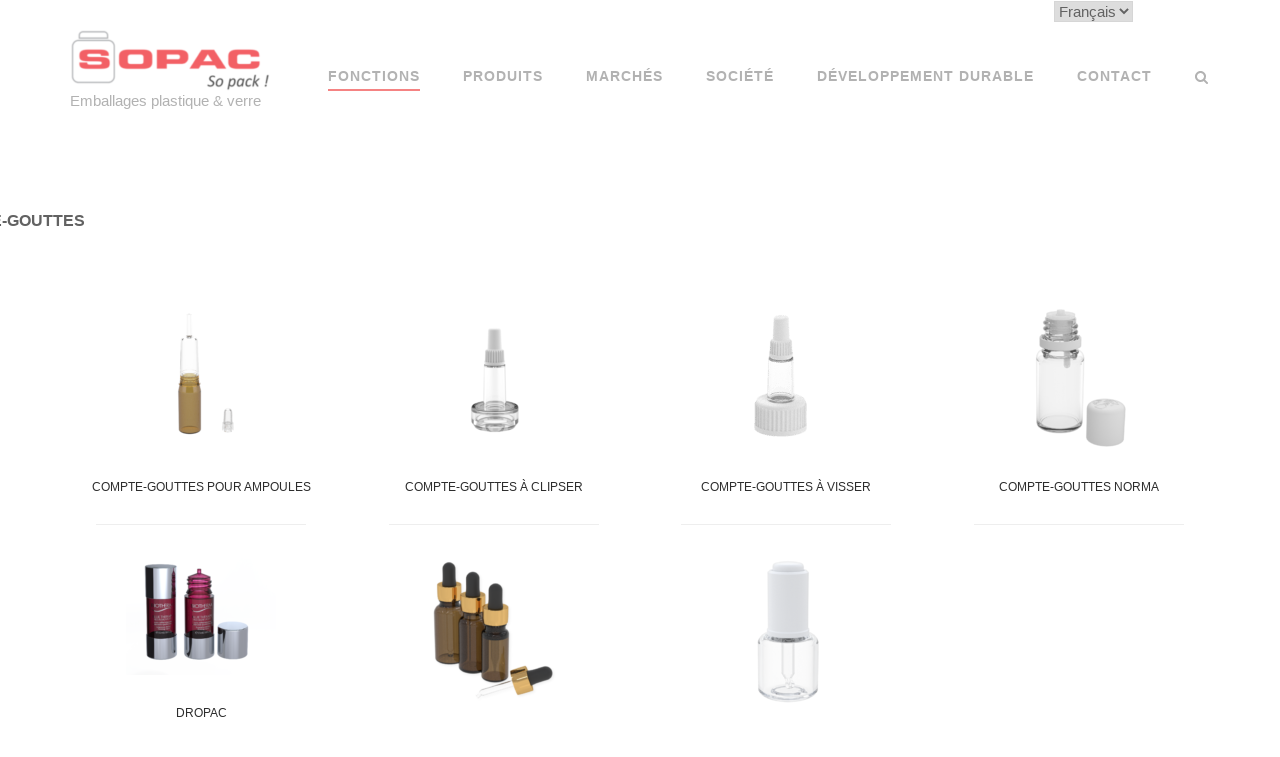

--- FILE ---
content_type: text/html; charset=UTF-8
request_url: https://www.sopac-medical.com/fr/compte-gouttes/
body_size: 13549
content:
<!DOCTYPE html>
<html lang="fr-FR">
<head>
	<meta charset="UTF-8">
	<link rel="profile" href="https://gmpg.org/xfn/11">

	<meta name='robots' content='index, follow, max-image-preview:large, max-snippet:-1, max-video-preview:-1' />
<link rel="alternate" href="https://www.sopac-medical.com/droppers/" hreflang="en" />
<link rel="alternate" href="https://www.sopac-medical.com/fr/compte-gouttes/" hreflang="fr" />
<link rel="alternate" href="https://www.sopac-medical.com/de/tropfer/" hreflang="de" />

            <script data-no-defer="1" data-ezscrex="false" data-cfasync="false" data-pagespeed-no-defer data-cookieconsent="ignore">
                var ctPublicFunctions = {"_ajax_nonce":"55ebc1f477","_rest_nonce":"538719df31","_ajax_url":"\/wp-admin\/admin-ajax.php","_rest_url":"https:\/\/www.sopac-medical.com\/wp-json\/","data__cookies_type":"native","data__ajax_type":"admin_ajax","data__bot_detector_enabled":0,"data__frontend_data_log_enabled":1,"cookiePrefix":"","wprocket_detected":false,"host_url":"www.sopac-medical.com","text__ee_click_to_select":"Click to select the whole data","text__ee_original_email":"The complete one is","text__ee_got_it":"Got it","text__ee_blocked":"Blocked","text__ee_cannot_connect":"Cannot connect","text__ee_cannot_decode":"Can not decode email. Unknown reason","text__ee_email_decoder":"CleanTalk email decoder","text__ee_wait_for_decoding":"The magic is on the way!","text__ee_decoding_process":"Please wait a few seconds while we decode the contact data."}
            </script>
        
            <script data-no-defer="1" data-ezscrex="false" data-cfasync="false" data-pagespeed-no-defer data-cookieconsent="ignore">
                var ctPublic = {"_ajax_nonce":"55ebc1f477","settings__forms__check_internal":"0","settings__forms__check_external":"0","settings__forms__force_protection":0,"settings__forms__search_test":1,"settings__forms__wc_add_to_cart":0,"settings__data__bot_detector_enabled":0,"settings__sfw__anti_crawler":1,"blog_home":"https:\/\/www.sopac-medical.com\/","pixel__setting":"0","pixel__enabled":false,"pixel__url":null,"data__email_check_before_post":1,"data__email_check_exist_post":0,"data__cookies_type":"native","data__key_is_ok":true,"data__visible_fields_required":true,"wl_brandname":"Anti-Spam by CleanTalk","wl_brandname_short":"CleanTalk","ct_checkjs_key":606257174,"emailEncoderPassKey":"bfa8a1124c31bb9d951b521fe89dfb8b","bot_detector_forms_excluded":"W10=","advancedCacheExists":false,"varnishCacheExists":false,"wc_ajax_add_to_cart":false}
            </script>
        
	<!-- This site is optimized with the Yoast SEO plugin v26.6 - https://yoast.com/wordpress/plugins/seo/ -->
	<title>Compte-gouttes - SOPAC MEDICAL</title>
	<link rel="canonical" href="https://www.sopac-medical.com/fr/compte-gouttes/" />
	<meta property="og:locale" content="fr_FR" />
	<meta property="og:locale:alternate" content="en_US" />
	<meta property="og:locale:alternate" content="de_DE" />
	<meta property="og:type" content="article" />
	<meta property="og:title" content="Compte-gouttes - SOPAC MEDICAL" />
	<meta property="og:url" content="https://www.sopac-medical.com/fr/compte-gouttes/" />
	<meta property="og:site_name" content="SOPAC MEDICAL" />
	<meta property="article:modified_time" content="2019-02-20T13:13:50+00:00" />
	<meta name="twitter:card" content="summary_large_image" />
	<meta name="twitter:label1" content="Durée de lecture estimée" />
	<meta name="twitter:data1" content="1 minute" />
	<script type="application/ld+json" class="yoast-schema-graph">{"@context":"https://schema.org","@graph":[{"@type":"WebPage","@id":"https://www.sopac-medical.com/fr/compte-gouttes/","url":"https://www.sopac-medical.com/fr/compte-gouttes/","name":"Compte-gouttes - SOPAC MEDICAL","isPartOf":{"@id":"https://www.sopac-medical.com/fr/emballage-pharmaceutique-cosmetique-2/#website"},"datePublished":"2019-01-01T17:52:56+00:00","dateModified":"2019-02-20T13:13:50+00:00","breadcrumb":{"@id":"https://www.sopac-medical.com/fr/compte-gouttes/#breadcrumb"},"inLanguage":"fr-FR","potentialAction":[{"@type":"ReadAction","target":["https://www.sopac-medical.com/fr/compte-gouttes/"]}]},{"@type":"BreadcrumbList","@id":"https://www.sopac-medical.com/fr/compte-gouttes/#breadcrumb","itemListElement":[{"@type":"ListItem","position":1,"name":"Accueil","item":"https://www.sopac-medical.com/fr/emballage-pharmaceutique-cosmetique-2/"},{"@type":"ListItem","position":2,"name":"Compte-gouttes"}]},{"@type":"WebSite","@id":"https://www.sopac-medical.com/fr/emballage-pharmaceutique-cosmetique-2/#website","url":"https://www.sopac-medical.com/fr/emballage-pharmaceutique-cosmetique-2/","name":"SOPAC MEDICAL","description":"Emballages plastique &amp; verre","publisher":{"@id":"https://www.sopac-medical.com/fr/emballage-pharmaceutique-cosmetique-2/#organization"},"potentialAction":[{"@type":"SearchAction","target":{"@type":"EntryPoint","urlTemplate":"https://www.sopac-medical.com/fr/emballage-pharmaceutique-cosmetique-2/?s={search_term_string}"},"query-input":{"@type":"PropertyValueSpecification","valueRequired":true,"valueName":"search_term_string"}}],"inLanguage":"fr-FR"},{"@type":"Organization","@id":"https://www.sopac-medical.com/fr/emballage-pharmaceutique-cosmetique-2/#organization","name":"SOPAC MEDICAL","url":"https://www.sopac-medical.com/fr/emballage-pharmaceutique-cosmetique-2/","logo":{"@type":"ImageObject","inLanguage":"fr-FR","@id":"https://www.sopac-medical.com/fr/emballage-pharmaceutique-cosmetique-2/#/schema/logo/image/","url":"https://www.sopac-medical.com/wp-content/uploads/2019/01/Logo_SOPAC-avec-so-pack-sans-fond-petite-taille-e1547644871750.png","contentUrl":"https://www.sopac-medical.com/wp-content/uploads/2019/01/Logo_SOPAC-avec-so-pack-sans-fond-petite-taille-e1547644871750.png","width":200,"height":67,"caption":"SOPAC MEDICAL"},"image":{"@id":"https://www.sopac-medical.com/fr/emballage-pharmaceutique-cosmetique-2/#/schema/logo/image/"}}]}</script>
	<!-- / Yoast SEO plugin. -->


<link rel="alternate" type="application/rss+xml" title="SOPAC MEDICAL &raquo; Flux" href="https://www.sopac-medical.com/fr/feed/" />
<link rel="alternate" type="application/rss+xml" title="SOPAC MEDICAL &raquo; Flux des commentaires" href="https://www.sopac-medical.com/fr/comments/feed/" />
<link rel="alternate" title="oEmbed (JSON)" type="application/json+oembed" href="https://www.sopac-medical.com/wp-json/oembed/1.0/embed?url=https%3A%2F%2Fwww.sopac-medical.com%2Ffr%2Fcompte-gouttes%2F&#038;lang=fr" />
<link rel="alternate" title="oEmbed (XML)" type="text/xml+oembed" href="https://www.sopac-medical.com/wp-json/oembed/1.0/embed?url=https%3A%2F%2Fwww.sopac-medical.com%2Ffr%2Fcompte-gouttes%2F&#038;format=xml&#038;lang=fr" />
<style id='wp-img-auto-sizes-contain-inline-css' type='text/css'>
img:is([sizes=auto i],[sizes^="auto," i]){contain-intrinsic-size:3000px 1500px}
/*# sourceURL=wp-img-auto-sizes-contain-inline-css */
</style>
<style id='wp-emoji-styles-inline-css' type='text/css'>

	img.wp-smiley, img.emoji {
		display: inline !important;
		border: none !important;
		box-shadow: none !important;
		height: 1em !important;
		width: 1em !important;
		margin: 0 0.07em !important;
		vertical-align: -0.1em !important;
		background: none !important;
		padding: 0 !important;
	}
/*# sourceURL=wp-emoji-styles-inline-css */
</style>
<style id='wp-block-library-inline-css' type='text/css'>
:root{--wp-block-synced-color:#7a00df;--wp-block-synced-color--rgb:122,0,223;--wp-bound-block-color:var(--wp-block-synced-color);--wp-editor-canvas-background:#ddd;--wp-admin-theme-color:#007cba;--wp-admin-theme-color--rgb:0,124,186;--wp-admin-theme-color-darker-10:#006ba1;--wp-admin-theme-color-darker-10--rgb:0,107,160.5;--wp-admin-theme-color-darker-20:#005a87;--wp-admin-theme-color-darker-20--rgb:0,90,135;--wp-admin-border-width-focus:2px}@media (min-resolution:192dpi){:root{--wp-admin-border-width-focus:1.5px}}.wp-element-button{cursor:pointer}:root .has-very-light-gray-background-color{background-color:#eee}:root .has-very-dark-gray-background-color{background-color:#313131}:root .has-very-light-gray-color{color:#eee}:root .has-very-dark-gray-color{color:#313131}:root .has-vivid-green-cyan-to-vivid-cyan-blue-gradient-background{background:linear-gradient(135deg,#00d084,#0693e3)}:root .has-purple-crush-gradient-background{background:linear-gradient(135deg,#34e2e4,#4721fb 50%,#ab1dfe)}:root .has-hazy-dawn-gradient-background{background:linear-gradient(135deg,#faaca8,#dad0ec)}:root .has-subdued-olive-gradient-background{background:linear-gradient(135deg,#fafae1,#67a671)}:root .has-atomic-cream-gradient-background{background:linear-gradient(135deg,#fdd79a,#004a59)}:root .has-nightshade-gradient-background{background:linear-gradient(135deg,#330968,#31cdcf)}:root .has-midnight-gradient-background{background:linear-gradient(135deg,#020381,#2874fc)}:root{--wp--preset--font-size--normal:16px;--wp--preset--font-size--huge:42px}.has-regular-font-size{font-size:1em}.has-larger-font-size{font-size:2.625em}.has-normal-font-size{font-size:var(--wp--preset--font-size--normal)}.has-huge-font-size{font-size:var(--wp--preset--font-size--huge)}.has-text-align-center{text-align:center}.has-text-align-left{text-align:left}.has-text-align-right{text-align:right}.has-fit-text{white-space:nowrap!important}#end-resizable-editor-section{display:none}.aligncenter{clear:both}.items-justified-left{justify-content:flex-start}.items-justified-center{justify-content:center}.items-justified-right{justify-content:flex-end}.items-justified-space-between{justify-content:space-between}.screen-reader-text{border:0;clip-path:inset(50%);height:1px;margin:-1px;overflow:hidden;padding:0;position:absolute;width:1px;word-wrap:normal!important}.screen-reader-text:focus{background-color:#ddd;clip-path:none;color:#444;display:block;font-size:1em;height:auto;left:5px;line-height:normal;padding:15px 23px 14px;text-decoration:none;top:5px;width:auto;z-index:100000}html :where(.has-border-color){border-style:solid}html :where([style*=border-top-color]){border-top-style:solid}html :where([style*=border-right-color]){border-right-style:solid}html :where([style*=border-bottom-color]){border-bottom-style:solid}html :where([style*=border-left-color]){border-left-style:solid}html :where([style*=border-width]){border-style:solid}html :where([style*=border-top-width]){border-top-style:solid}html :where([style*=border-right-width]){border-right-style:solid}html :where([style*=border-bottom-width]){border-bottom-style:solid}html :where([style*=border-left-width]){border-left-style:solid}html :where(img[class*=wp-image-]){height:auto;max-width:100%}:where(figure){margin:0 0 1em}html :where(.is-position-sticky){--wp-admin--admin-bar--position-offset:var(--wp-admin--admin-bar--height,0px)}@media screen and (max-width:600px){html :where(.is-position-sticky){--wp-admin--admin-bar--position-offset:0px}}

/*# sourceURL=wp-block-library-inline-css */
</style><style id='global-styles-inline-css' type='text/css'>
:root{--wp--preset--aspect-ratio--square: 1;--wp--preset--aspect-ratio--4-3: 4/3;--wp--preset--aspect-ratio--3-4: 3/4;--wp--preset--aspect-ratio--3-2: 3/2;--wp--preset--aspect-ratio--2-3: 2/3;--wp--preset--aspect-ratio--16-9: 16/9;--wp--preset--aspect-ratio--9-16: 9/16;--wp--preset--color--black: #000000;--wp--preset--color--cyan-bluish-gray: #abb8c3;--wp--preset--color--white: #ffffff;--wp--preset--color--pale-pink: #f78da7;--wp--preset--color--vivid-red: #cf2e2e;--wp--preset--color--luminous-vivid-orange: #ff6900;--wp--preset--color--luminous-vivid-amber: #fcb900;--wp--preset--color--light-green-cyan: #7bdcb5;--wp--preset--color--vivid-green-cyan: #00d084;--wp--preset--color--pale-cyan-blue: #8ed1fc;--wp--preset--color--vivid-cyan-blue: #0693e3;--wp--preset--color--vivid-purple: #9b51e0;--wp--preset--gradient--vivid-cyan-blue-to-vivid-purple: linear-gradient(135deg,rgb(6,147,227) 0%,rgb(155,81,224) 100%);--wp--preset--gradient--light-green-cyan-to-vivid-green-cyan: linear-gradient(135deg,rgb(122,220,180) 0%,rgb(0,208,130) 100%);--wp--preset--gradient--luminous-vivid-amber-to-luminous-vivid-orange: linear-gradient(135deg,rgb(252,185,0) 0%,rgb(255,105,0) 100%);--wp--preset--gradient--luminous-vivid-orange-to-vivid-red: linear-gradient(135deg,rgb(255,105,0) 0%,rgb(207,46,46) 100%);--wp--preset--gradient--very-light-gray-to-cyan-bluish-gray: linear-gradient(135deg,rgb(238,238,238) 0%,rgb(169,184,195) 100%);--wp--preset--gradient--cool-to-warm-spectrum: linear-gradient(135deg,rgb(74,234,220) 0%,rgb(151,120,209) 20%,rgb(207,42,186) 40%,rgb(238,44,130) 60%,rgb(251,105,98) 80%,rgb(254,248,76) 100%);--wp--preset--gradient--blush-light-purple: linear-gradient(135deg,rgb(255,206,236) 0%,rgb(152,150,240) 100%);--wp--preset--gradient--blush-bordeaux: linear-gradient(135deg,rgb(254,205,165) 0%,rgb(254,45,45) 50%,rgb(107,0,62) 100%);--wp--preset--gradient--luminous-dusk: linear-gradient(135deg,rgb(255,203,112) 0%,rgb(199,81,192) 50%,rgb(65,88,208) 100%);--wp--preset--gradient--pale-ocean: linear-gradient(135deg,rgb(255,245,203) 0%,rgb(182,227,212) 50%,rgb(51,167,181) 100%);--wp--preset--gradient--electric-grass: linear-gradient(135deg,rgb(202,248,128) 0%,rgb(113,206,126) 100%);--wp--preset--gradient--midnight: linear-gradient(135deg,rgb(2,3,129) 0%,rgb(40,116,252) 100%);--wp--preset--font-size--small: 13px;--wp--preset--font-size--medium: 20px;--wp--preset--font-size--large: 36px;--wp--preset--font-size--x-large: 42px;--wp--preset--spacing--20: 0.44rem;--wp--preset--spacing--30: 0.67rem;--wp--preset--spacing--40: 1rem;--wp--preset--spacing--50: 1.5rem;--wp--preset--spacing--60: 2.25rem;--wp--preset--spacing--70: 3.38rem;--wp--preset--spacing--80: 5.06rem;--wp--preset--shadow--natural: 6px 6px 9px rgba(0, 0, 0, 0.2);--wp--preset--shadow--deep: 12px 12px 50px rgba(0, 0, 0, 0.4);--wp--preset--shadow--sharp: 6px 6px 0px rgba(0, 0, 0, 0.2);--wp--preset--shadow--outlined: 6px 6px 0px -3px rgb(255, 255, 255), 6px 6px rgb(0, 0, 0);--wp--preset--shadow--crisp: 6px 6px 0px rgb(0, 0, 0);}:where(.is-layout-flex){gap: 0.5em;}:where(.is-layout-grid){gap: 0.5em;}body .is-layout-flex{display: flex;}.is-layout-flex{flex-wrap: wrap;align-items: center;}.is-layout-flex > :is(*, div){margin: 0;}body .is-layout-grid{display: grid;}.is-layout-grid > :is(*, div){margin: 0;}:where(.wp-block-columns.is-layout-flex){gap: 2em;}:where(.wp-block-columns.is-layout-grid){gap: 2em;}:where(.wp-block-post-template.is-layout-flex){gap: 1.25em;}:where(.wp-block-post-template.is-layout-grid){gap: 1.25em;}.has-black-color{color: var(--wp--preset--color--black) !important;}.has-cyan-bluish-gray-color{color: var(--wp--preset--color--cyan-bluish-gray) !important;}.has-white-color{color: var(--wp--preset--color--white) !important;}.has-pale-pink-color{color: var(--wp--preset--color--pale-pink) !important;}.has-vivid-red-color{color: var(--wp--preset--color--vivid-red) !important;}.has-luminous-vivid-orange-color{color: var(--wp--preset--color--luminous-vivid-orange) !important;}.has-luminous-vivid-amber-color{color: var(--wp--preset--color--luminous-vivid-amber) !important;}.has-light-green-cyan-color{color: var(--wp--preset--color--light-green-cyan) !important;}.has-vivid-green-cyan-color{color: var(--wp--preset--color--vivid-green-cyan) !important;}.has-pale-cyan-blue-color{color: var(--wp--preset--color--pale-cyan-blue) !important;}.has-vivid-cyan-blue-color{color: var(--wp--preset--color--vivid-cyan-blue) !important;}.has-vivid-purple-color{color: var(--wp--preset--color--vivid-purple) !important;}.has-black-background-color{background-color: var(--wp--preset--color--black) !important;}.has-cyan-bluish-gray-background-color{background-color: var(--wp--preset--color--cyan-bluish-gray) !important;}.has-white-background-color{background-color: var(--wp--preset--color--white) !important;}.has-pale-pink-background-color{background-color: var(--wp--preset--color--pale-pink) !important;}.has-vivid-red-background-color{background-color: var(--wp--preset--color--vivid-red) !important;}.has-luminous-vivid-orange-background-color{background-color: var(--wp--preset--color--luminous-vivid-orange) !important;}.has-luminous-vivid-amber-background-color{background-color: var(--wp--preset--color--luminous-vivid-amber) !important;}.has-light-green-cyan-background-color{background-color: var(--wp--preset--color--light-green-cyan) !important;}.has-vivid-green-cyan-background-color{background-color: var(--wp--preset--color--vivid-green-cyan) !important;}.has-pale-cyan-blue-background-color{background-color: var(--wp--preset--color--pale-cyan-blue) !important;}.has-vivid-cyan-blue-background-color{background-color: var(--wp--preset--color--vivid-cyan-blue) !important;}.has-vivid-purple-background-color{background-color: var(--wp--preset--color--vivid-purple) !important;}.has-black-border-color{border-color: var(--wp--preset--color--black) !important;}.has-cyan-bluish-gray-border-color{border-color: var(--wp--preset--color--cyan-bluish-gray) !important;}.has-white-border-color{border-color: var(--wp--preset--color--white) !important;}.has-pale-pink-border-color{border-color: var(--wp--preset--color--pale-pink) !important;}.has-vivid-red-border-color{border-color: var(--wp--preset--color--vivid-red) !important;}.has-luminous-vivid-orange-border-color{border-color: var(--wp--preset--color--luminous-vivid-orange) !important;}.has-luminous-vivid-amber-border-color{border-color: var(--wp--preset--color--luminous-vivid-amber) !important;}.has-light-green-cyan-border-color{border-color: var(--wp--preset--color--light-green-cyan) !important;}.has-vivid-green-cyan-border-color{border-color: var(--wp--preset--color--vivid-green-cyan) !important;}.has-pale-cyan-blue-border-color{border-color: var(--wp--preset--color--pale-cyan-blue) !important;}.has-vivid-cyan-blue-border-color{border-color: var(--wp--preset--color--vivid-cyan-blue) !important;}.has-vivid-purple-border-color{border-color: var(--wp--preset--color--vivid-purple) !important;}.has-vivid-cyan-blue-to-vivid-purple-gradient-background{background: var(--wp--preset--gradient--vivid-cyan-blue-to-vivid-purple) !important;}.has-light-green-cyan-to-vivid-green-cyan-gradient-background{background: var(--wp--preset--gradient--light-green-cyan-to-vivid-green-cyan) !important;}.has-luminous-vivid-amber-to-luminous-vivid-orange-gradient-background{background: var(--wp--preset--gradient--luminous-vivid-amber-to-luminous-vivid-orange) !important;}.has-luminous-vivid-orange-to-vivid-red-gradient-background{background: var(--wp--preset--gradient--luminous-vivid-orange-to-vivid-red) !important;}.has-very-light-gray-to-cyan-bluish-gray-gradient-background{background: var(--wp--preset--gradient--very-light-gray-to-cyan-bluish-gray) !important;}.has-cool-to-warm-spectrum-gradient-background{background: var(--wp--preset--gradient--cool-to-warm-spectrum) !important;}.has-blush-light-purple-gradient-background{background: var(--wp--preset--gradient--blush-light-purple) !important;}.has-blush-bordeaux-gradient-background{background: var(--wp--preset--gradient--blush-bordeaux) !important;}.has-luminous-dusk-gradient-background{background: var(--wp--preset--gradient--luminous-dusk) !important;}.has-pale-ocean-gradient-background{background: var(--wp--preset--gradient--pale-ocean) !important;}.has-electric-grass-gradient-background{background: var(--wp--preset--gradient--electric-grass) !important;}.has-midnight-gradient-background{background: var(--wp--preset--gradient--midnight) !important;}.has-small-font-size{font-size: var(--wp--preset--font-size--small) !important;}.has-medium-font-size{font-size: var(--wp--preset--font-size--medium) !important;}.has-large-font-size{font-size: var(--wp--preset--font-size--large) !important;}.has-x-large-font-size{font-size: var(--wp--preset--font-size--x-large) !important;}
/*# sourceURL=global-styles-inline-css */
</style>

<style id='classic-theme-styles-inline-css' type='text/css'>
/*! This file is auto-generated */
.wp-block-button__link{color:#fff;background-color:#32373c;border-radius:9999px;box-shadow:none;text-decoration:none;padding:calc(.667em + 2px) calc(1.333em + 2px);font-size:1.125em}.wp-block-file__button{background:#32373c;color:#fff;text-decoration:none}
/*# sourceURL=/wp-includes/css/classic-themes.min.css */
</style>
<link rel='stylesheet' id='wp-components-css' href='https://www.sopac-medical.com/wp-includes/css/dist/components/style.min.css?ver=f67f323b93b647d8cb51585e351e0254' type='text/css' media='all' />
<link rel='stylesheet' id='wp-preferences-css' href='https://www.sopac-medical.com/wp-includes/css/dist/preferences/style.min.css?ver=f67f323b93b647d8cb51585e351e0254' type='text/css' media='all' />
<link rel='stylesheet' id='wp-block-editor-css' href='https://www.sopac-medical.com/wp-includes/css/dist/block-editor/style.min.css?ver=f67f323b93b647d8cb51585e351e0254' type='text/css' media='all' />
<link rel='stylesheet' id='popup-maker-block-library-style-css' href='https://www.sopac-medical.com/wp-content/plugins/popup-maker/dist/packages/block-library-style.css?ver=dbea705cfafe089d65f1' type='text/css' media='all' />
<link rel='stylesheet' id='cleantalk-public-css-css' href='https://www.sopac-medical.com/wp-content/plugins/cleantalk-spam-protect/css/cleantalk-public.min.css?ver=6.70.1_1767694402' type='text/css' media='all' />
<link rel='stylesheet' id='cleantalk-email-decoder-css-css' href='https://www.sopac-medical.com/wp-content/plugins/cleantalk-spam-protect/css/cleantalk-email-decoder.min.css?ver=6.70.1_1767694402' type='text/css' media='all' />
<link rel='stylesheet' id='siteorigin-panels-front-css' href='https://www.sopac-medical.com/wp-content/plugins/siteorigin-panels/css/front-flex.min.css?ver=2.33.4' type='text/css' media='all' />
<link rel='stylesheet' id='sow-image-default-c67d20f9f743-1323-css' href='https://www.sopac-medical.com/wp-content/uploads/siteorigin-widgets/sow-image-default-c67d20f9f743-1323.css?ver=f67f323b93b647d8cb51585e351e0254' type='text/css' media='all' />
<link rel='stylesheet' id='sow-headline-default-d316f38f5b48-1323-css' href='https://www.sopac-medical.com/wp-content/uploads/siteorigin-widgets/sow-headline-default-d316f38f5b48-1323.css?ver=f67f323b93b647d8cb51585e351e0254' type='text/css' media='all' />
<link rel='stylesheet' id='siteorigin-corp-style-css' href='https://www.sopac-medical.com/wp-content/themes/siteorigin-corp/style.min.css?ver=1.20.12' type='text/css' media='all' />
<link rel='stylesheet' id='siteorigin-corp-icons-css' href='https://www.sopac-medical.com/wp-content/themes/siteorigin-corp/css/siteorigin-corp-icons.min.css?ver=.min' type='text/css' media='all' />
<script type="text/javascript" src="https://www.sopac-medical.com/wp-content/plugins/cleantalk-spam-protect/js/apbct-public-bundle_gathering.min.js?ver=6.70.1_1767694403" id="apbct-public-bundle_gathering.min-js-js"></script>
<script type="text/javascript" src="https://www.sopac-medical.com/wp-includes/js/jquery/jquery.min.js?ver=3.7.1" id="jquery-core-js"></script>
<script type="text/javascript" src="https://www.sopac-medical.com/wp-includes/js/jquery/jquery-migrate.min.js?ver=3.4.1" id="jquery-migrate-js"></script>
<link rel="https://api.w.org/" href="https://www.sopac-medical.com/wp-json/" /><link rel="alternate" title="JSON" type="application/json" href="https://www.sopac-medical.com/wp-json/wp/v2/pages/1323" />
		<!-- GA Google Analytics @ https://m0n.co/ga -->
		<script>
			(function(i,s,o,g,r,a,m){i['GoogleAnalyticsObject']=r;i[r]=i[r]||function(){
			(i[r].q=i[r].q||[]).push(arguments)},i[r].l=1*new Date();a=s.createElement(o),
			m=s.getElementsByTagName(o)[0];a.async=1;a.src=g;m.parentNode.insertBefore(a,m)
			})(window,document,'script','https://www.google-analytics.com/analytics.js','ga');
			ga('create', 'UA-167456036-1', 'auto');
			ga('send', 'pageview');
		</script>

	<!-- Analytics by WP Statistics - https://wp-statistics.com -->
	<meta name="viewport" content="width=device-width, initial-scale=1">
<style type="text/css" id="custom-background-css">
body.custom-background { background-color: #ffffff; }
</style>
					<style type="text/css" id="siteorigin-corp-settings-custom" data-siteorigin-settings="true">
					/* style */ body,button,input,select,optgroup,textarea { font-family: "Arial", sans-serif; font-weight: normal;  } h1,h2,h3,h4,h5,h6 { font-family: "Arial", sans-serif; font-weight: normal;  }       table { font-family: "Arial", sans-serif; font-weight: normal;  }   .button,button,input[type=button],input[type=reset],input[type=submit] { font-family: "Arial", sans-serif; font-weight: normal;  }       fieldset legend { font-family: "Arial", sans-serif; font-weight: normal;  }        .main-navigation ul li { font-family: "Arial", sans-serif; font-weight: normal;  } .main-navigation ul li a { color: #929292; }         .main-navigation .search-toggle .open svg path { fill: #929292; } #mobile-menu-button svg path { fill: #929292; }  #mobile-navigation ul li { font-family: "Arial", sans-serif; font-weight: normal;  }     .pagination .page-numbers { font-family: "Arial", sans-serif; font-weight: normal;  }       .post-navigation a div { font-family: "Arial", sans-serif; font-weight: normal;  }         .site-content #jp-relatedposts .jp-relatedposts-headline { font-family: "Arial", sans-serif; font-weight: normal;  } .site-content #jp-relatedposts .jp-relatedposts-items .jp-relatedposts-post .jp-relatedposts-post-title a { font-family: "Arial", sans-serif; font-weight: normal;  }  .site-header { padding:  0; } .site-header .site-branding .site-title { font-family: "Arial", sans-serif; font-weight: normal;  }  .site-header .site-branding .site-description { font-family: "Arial", sans-serif; font-weight: normal;  } .site-header,.masthead-sentinel { margin-bottom: ; }  #fullscreen-search span { font-family: "Arial", sans-serif; font-weight: normal;  }      .entry-meta { font-family: "Arial", sans-serif; font-weight: normal;  }    .page-links .post-page-numbers { font-family: "Arial", sans-serif; font-weight: normal;  }                                     .comment-list .comment .author,.comment-list .pingback .author { font-family: "Arial", sans-serif; font-weight: normal;  }    .comment-list .comment .comment-reply-link,.comment-list .pingback .comment-reply-link { font-family: "Arial", sans-serif; font-weight: normal;  }                 @media (max-width: 768px) { #masthead .search-toggle { margin: 0 20px 0 0; } .site-header .shopping-cart { margin: 0 37px 0 0; } #masthead #mobile-menu-button { display: inline-block; } #masthead .main-navigation:not(.mega-menu) ul:not(.shopping-cart) { display: none; } #masthead .main-navigation .search-icon { display: none; } .site-header.centered .site-branding { margin: 0; padding-right: 20px; text-align: left; } .centered.site-header .site-header-inner { flex-direction: row; } .site-header.centered .main-navigation { text-align: left; } } @media (min-width: 769px) { #masthead #mobile-navigation { display: none; } }.tags-links a:after, .widget_tag_cloud a:after { background: #ffffff; }				</style>
				<style media="all" id="siteorigin-panels-layouts-head">/* Layout 1323 */ #pgc-1323-0-0 , #pgc-1323-0-1 , #pgc-1323-0-2 , #pgc-1323-0-3 , #pgc-1323-1-0 , #pgc-1323-1-1 , #pgc-1323-1-2 , #pgc-1323-1-3 { width:25%;width:calc(25% - ( 0.75 * 30px ) ) } #pg-1323-0 , #pl-1323 .so-panel { margin-bottom:30px } #pl-1323 .so-panel:last-of-type { margin-bottom:0px } #pg-1323-0.panel-has-style > .panel-row-style, #pg-1323-0.panel-no-style { -webkit-align-items:flex-end;align-items:flex-end } #pg-1323-1.panel-has-style > .panel-row-style, #pg-1323-1.panel-no-style { -webkit-align-items:flex-start;align-items:flex-start } @media (max-width:780px){ #pg-1323-0.panel-no-style, #pg-1323-0.panel-has-style > .panel-row-style, #pg-1323-0 , #pg-1323-1.panel-no-style, #pg-1323-1.panel-has-style > .panel-row-style, #pg-1323-1 { -webkit-flex-direction:column;-ms-flex-direction:column;flex-direction:column } #pg-1323-0 > .panel-grid-cell , #pg-1323-0 > .panel-row-style > .panel-grid-cell , #pg-1323-1 > .panel-grid-cell , #pg-1323-1 > .panel-row-style > .panel-grid-cell { width:100%;margin-right:0 } #pgc-1323-0-0 , #pgc-1323-0-1 , #pgc-1323-0-2 , #pgc-1323-1-0 , #pgc-1323-1-1 , #pgc-1323-1-2 { margin-bottom:30px } #pl-1323 .panel-grid-cell { padding:0 } #pl-1323 .panel-grid .panel-grid-cell-empty { display:none } #pl-1323 .panel-grid .panel-grid-cell-mobile-last { margin-bottom:0px }  } </style><link rel="icon" href="https://www.sopac-medical.com/wp-content/uploads/2018/08/cropped-Dropac-15-cristal-capbouchon-plastique-blanc-x-18-x-12-15-2-32x32.png" sizes="32x32" />
<link rel="icon" href="https://www.sopac-medical.com/wp-content/uploads/2018/08/cropped-Dropac-15-cristal-capbouchon-plastique-blanc-x-18-x-12-15-2-192x192.png" sizes="192x192" />
<link rel="apple-touch-icon" href="https://www.sopac-medical.com/wp-content/uploads/2018/08/cropped-Dropac-15-cristal-capbouchon-plastique-blanc-x-18-x-12-15-2-180x180.png" />
<meta name="msapplication-TileImage" content="https://www.sopac-medical.com/wp-content/uploads/2018/08/cropped-Dropac-15-cristal-capbouchon-plastique-blanc-x-18-x-12-15-2-270x270.png" />
<link rel='stylesheet' id='so-css-siteorigin-corp-css' href='https://www.sopac-medical.com/wp-content/uploads/so-css/so-css-siteorigin-corp.css?ver=1551090939' type='text/css' media='all' />
<link rel='stylesheet' id='sow-headline-default-27f28d90fb9a-1323-css' href='https://www.sopac-medical.com/wp-content/uploads/siteorigin-widgets/sow-headline-default-27f28d90fb9a-1323.css?ver=f67f323b93b647d8cb51585e351e0254' type='text/css' media='all' />
<link rel='stylesheet' id='sow-social-media-buttons-atom-774038ea05ce-1323-css' href='https://www.sopac-medical.com/wp-content/uploads/siteorigin-widgets/sow-social-media-buttons-atom-774038ea05ce-1323.css?ver=f67f323b93b647d8cb51585e351e0254' type='text/css' media='all' />
<link rel='stylesheet' id='siteorigin-widget-icon-font-fontawesome-css' href='https://www.sopac-medical.com/wp-content/plugins/so-widgets-bundle/icons/fontawesome/style.css?ver=f67f323b93b647d8cb51585e351e0254' type='text/css' media='all' />
</head>

<body data-rsssl=1 class="wp-singular page-template-default page page-id-1323 custom-background wp-custom-logo wp-theme-siteorigin-corp siteorigin-panels siteorigin-panels-before-js css3-animations no-js page-layout-default sidebar no-topbar">

<div id="page" class="site">
	<a class="skip-link screen-reader-text" href="#content">Skip to content</a>

			<header id="masthead" class="site-header sticky mobile-menu" data-scale-logo="true" >

			<div class="corp-container">

				<div class="site-header-inner">

					<div class="site-branding">
						<a href="https://www.sopac-medical.com/fr/emballage-pharmaceutique-cosmetique-2/" class="custom-logo-link" rel="home"><img width="200" height="67" src="https://www.sopac-medical.com/wp-content/uploads/2019/01/cropped-Logo_SOPAC-avec-so-pack-sans-fond-petite-taille-e1547644871750.png" class="custom-logo" alt="SOPAC MEDICAL" decoding="async" srcset="https://www.sopac-medical.com/wp-content/uploads/2019/01/cropped-Logo_SOPAC-avec-so-pack-sans-fond-petite-taille-e1547644871750.png 200w, https://www.sopac-medical.com/wp-content/uploads/2019/01/cropped-Logo_SOPAC-avec-so-pack-sans-fond-petite-taille-e1547644871750-150x50.png 150w" sizes="(max-width: 200px) 100vw, 200px" loading="eager" /></a>													<p class="site-description">Emballages plastique &amp; verre</p>
											</div><!-- .site-branding -->

					
					
					<nav id="site-navigation" class="main-navigation link-underline ">

						<div class="menu-top-menu-fr-container"><ul id="primary-menu" class="menu"><li id="menu-item-1347" class="menu-item menu-item-type-post_type menu-item-object-page current-menu-ancestor current-menu-parent current_page_parent current_page_ancestor menu-item-has-children menu-item-1347"><a href="https://www.sopac-medical.com/fr/fonctions/">Fonctions</a>
<ul class="sub-menu">
	<li id="menu-item-1348" class="menu-item menu-item-type-post_type menu-item-object-page menu-item-1348"><a href="https://www.sopac-medical.com/fr/accessoires/">Accessoires</a></li>
	<li id="menu-item-1355" class="menu-item menu-item-type-post_type menu-item-object-page page_item page-item-1323 menu-item-1355"><a href="https://www.sopac-medical.com/fr/compte-gouttes/" aria-current="page">Compte-gouttes</a></li>
	<li id="menu-item-1357" class="menu-item menu-item-type-post_type menu-item-object-page menu-item-1357"><a href="https://www.sopac-medical.com/fr/ophtalmique-emballage/">Emballage ophtalmique</a></li>
	<li id="menu-item-1349" class="menu-item menu-item-type-post_type menu-item-object-page menu-item-1349"><a href="https://www.sopac-medical.com/fr/flacons-piluliers-pots/">Flacons</a></li>
	<li id="menu-item-1350" class="menu-item menu-item-type-post_type menu-item-object-page menu-item-1350"><a href="https://www.sopac-medical.com/fr/mesures/">Mesures</a></li>
	<li id="menu-item-1356" class="menu-item menu-item-type-post_type menu-item-object-page menu-item-1356"><a href="https://www.sopac-medical.com/fr/systeme-melangeur-bi-phase-ex-temporane/">Système mélangeur bi phase Ex temporane</a></li>
</ul>
</li>
<li id="menu-item-1358" class="menu-item menu-item-type-post_type menu-item-object-page menu-item-1358"><a href="https://www.sopac-medical.com/fr/produits/">Produits</a></li>
<li id="menu-item-1359" class="menu-item menu-item-type-post_type menu-item-object-page menu-item-has-children menu-item-1359"><a href="https://www.sopac-medical.com/fr/marches/">Marchés</a>
<ul class="sub-menu">
	<li id="menu-item-1363" class="menu-item menu-item-type-post_type menu-item-object-page menu-item-1363"><a href="https://www.sopac-medical.com/fr/cosmetiques-packaging-innovant/">Cosmétiques</a></li>
	<li id="menu-item-1447" class="menu-item menu-item-type-post_type menu-item-object-page menu-item-1447"><a href="https://www.sopac-medical.com/fr/pharmaceutiques/">Pharmaceutiques</a></li>
</ul>
</li>
<li id="menu-item-2991" class="menu-item menu-item-type-post_type menu-item-object-page menu-item-has-children menu-item-2991"><a href="https://www.sopac-medical.com/fr/societe/">SOCIÉTÉ</a>
<ul class="sub-menu">
	<li id="menu-item-1360" class="menu-item menu-item-type-post_type menu-item-object-page menu-item-1360"><a href="https://www.sopac-medical.com/fr/emballage-pharmaceutique-cosmetique/">Qui sommes nous ?</a></li>
	<li id="menu-item-2992" class="menu-item menu-item-type-post_type menu-item-object-page menu-item-2992"><a href="https://www.sopac-medical.com/fr/qualite/">Qualité</a></li>
</ul>
</li>
<li id="menu-item-2436" class="menu-item menu-item-type-post_type menu-item-object-page menu-item-has-children menu-item-2436"><a href="https://www.sopac-medical.com/fr/developpement-durable/">Développement Durable</a>
<ul class="sub-menu">
	<li id="menu-item-2593" class="menu-item menu-item-type-post_type menu-item-object-page menu-item-2593"><a href="https://www.sopac-medical.com/fr/innovant-plastique-biosources-packagings-envrionnement/">Biosourcé</a></li>
	<li id="menu-item-2592" class="menu-item menu-item-type-post_type menu-item-object-page menu-item-2592"><a href="https://www.sopac-medical.com/fr/plastique-biodegradable-emballages-responsables/">Biodégradable</a></li>
	<li id="menu-item-2591" class="menu-item menu-item-type-post_type menu-item-object-page menu-item-2591"><a href="https://www.sopac-medical.com/fr/recycle/">Recyclé</a></li>
	<li id="menu-item-2590" class="menu-item menu-item-type-post_type menu-item-object-page menu-item-2590"><a href="https://www.sopac-medical.com/fr/certificats-biodegradable-compostable/">Certificats</a></li>
</ul>
</li>
<li id="menu-item-1361" class="menu-item menu-item-type-post_type menu-item-object-page menu-item-1361"><a href="https://www.sopac-medical.com/fr/contact-2/">Contact</a></li>
</ul></div>
						
													<button id="search-button" class="search-toggle" aria-label="Open Search">
								<span class="open">			<svg version="1.1" xmlns="http://www.w3.org/2000/svg" width="26" height="28" viewBox="0 0 26 28">
				<path d="M18 13c0-3.859-3.141-7-7-7s-7 3.141-7 7 3.141 7 7 7 7-3.141 7-7zM26 26c0 1.094-0.906 2-2 2-0.531 0-1.047-0.219-1.406-0.594l-5.359-5.344c-1.828 1.266-4.016 1.937-6.234 1.937-6.078 0-11-4.922-11-11s4.922-11 11-11 11 4.922 11 11c0 2.219-0.672 4.406-1.937 6.234l5.359 5.359c0.359 0.359 0.578 0.875 0.578 1.406z"></path>
			</svg>
		</span>
							</button>
						
													<a href="#menu" id="mobile-menu-button">
											<svg version="1.1" xmlns="http://www.w3.org/2000/svg" xmlns:xlink="http://www.w3.org/1999/xlink" width="27" height="32" viewBox="0 0 27 32">
				<path d="M27.429 24v2.286q0 0.464-0.339 0.804t-0.804 0.339h-25.143q-0.464 0-0.804-0.339t-0.339-0.804v-2.286q0-0.464 0.339-0.804t0.804-0.339h25.143q0.464 0 0.804 0.339t0.339 0.804zM27.429 14.857v2.286q0 0.464-0.339 0.804t-0.804 0.339h-25.143q-0.464 0-0.804-0.339t-0.339-0.804v-2.286q0-0.464 0.339-0.804t0.804-0.339h25.143q0.464 0 0.804 0.339t0.339 0.804zM27.429 5.714v2.286q0 0.464-0.339 0.804t-0.804 0.339h-25.143q-0.464 0-0.804-0.339t-0.339-0.804v-2.286q0-0.464 0.339-0.804t0.804-0.339h25.143q0.464 0 0.804 0.339t0.339 0.804z"></path>
			</svg>
										<span class="screen-reader-text">Menu</span>
							</a>
						
					</nav><!-- #site-navigation -->

											<div id="fullscreen-search">
							<div class="corp-container">
								<span>Type and press enter to search</span>
								<form id="fullscreen-search-form" method="get" action="https://www.sopac-medical.com/fr/emballage-pharmaceutique-cosmetique-2">
									<input type="search" name="s" placeholder="" aria-label="Search for" value="" />
									<button type="submit" aria-label="Search">
													<svg version="1.1" xmlns="http://www.w3.org/2000/svg" width="26" height="28" viewBox="0 0 26 28">
				<path d="M18 13c0-3.859-3.141-7-7-7s-7 3.141-7 7 3.141 7 7 7 7-3.141 7-7zM26 26c0 1.094-0.906 2-2 2-0.531 0-1.047-0.219-1.406-0.594l-5.359-5.344c-1.828 1.266-4.016 1.937-6.234 1.937-6.078 0-11-4.922-11-11s4.922-11 11-11 11 4.922 11 11c0 2.219-0.672 4.406-1.937 6.234l5.359 5.359c0.359 0.359 0.578 0.875 0.578 1.406z"></path>
			</svg>
											</button>
								</form>
							</div>
							<button id="search-close-button" class="search-close-button" aria-label="Close search">
								<span class="close">			<svg version="1.1" xmlns="http://www.w3.org/2000/svg" xmlns:xlink="http://www.w3.org/1999/xlink" width="24" height="24" viewBox="0 0 24 24">
				<path d="M18.984 6.422l-5.578 5.578 5.578 5.578-1.406 1.406-5.578-5.578-5.578 5.578-1.406-1.406 5.578-5.578-5.578-5.578 1.406-1.406 5.578 5.578 5.578-5.578z"></path>
			</svg>
		</span>
							</button>
						</div><!-- #header-search -->
					
				</div><!-- .site-header-inner -->

			</div><!-- .corp-container -->

		</header><!-- #masthead -->
	
	<div id="content" class="site-content">

		<div class="corp-container">

			
	<div id="primary" class="content-area">
		<main id="main" class="site-main" role="main">

			
<article id="post-1323" class="post-1323 page type-page status-publish post">

	
						<header class="entry-header">
				<h1 class="entry-title">Compte-gouttes</h1>			</header><!-- .entry-header -->
			
	<div class="entry-content">
		<div id="pl-1323"  class="panel-layout" ><div id="pg-1323-0"  class="panel-grid panel-no-style" ><div id="pgc-1323-0-0"  class="panel-grid-cell" ><div id="panel-1323-0-0-0" class="so-panel widget widget_sow-image panel-first-child" data-index="0" ><div
			
			class="so-widget-sow-image so-widget-sow-image-default-c67d20f9f743-1323"
			
		>
<div class="sow-image-container">
			<a href="https://www.sopac-medical.com/fr/compte-gouttes-pour-ampoules-et-casses/"
					>
			<img 
	src="https://www.sopac-medical.com/wp-content/uploads/2018/08/Tetine-PVC-Ampoule-130002-catalogue-150x150.png" width="150" height="150" srcset="https://www.sopac-medical.com/wp-content/uploads/2018/08/Tetine-PVC-Ampoule-130002-catalogue-150x150.png 150w, https://www.sopac-medical.com/wp-content/uploads/2018/08/Tetine-PVC-Ampoule-130002-catalogue-100x100.png 100w" sizes="(max-width: 150px) 100vw, 150px" title="Tetine PVC Ampoule &#8211; 130002 (catalogue)" alt="dropper teat on a glass ampoule" 		class="so-widget-image"/>
			</a></div>

</div></div><div id="panel-1323-0-0-1" class="so-panel widget widget_sow-headline panel-last-child" data-index="1" ><div
			
			class="so-widget-sow-headline so-widget-sow-headline-default-27f28d90fb9a-1323"
			
		><div class="sow-headline-container ">
							<h1 class="sow-headline">
													<a href="https://www.sopac-medical.com/fr/compte-gouttes-pour-ampoules-et-casses/" >
								COMPTE-GOUTTES POUR AMPOULES</a>						</h1>
											<div class="decoration">
						<div class="decoration-inside"></div>
					</div>
					</div>
</div></div></div><div id="pgc-1323-0-1"  class="panel-grid-cell" ><div id="panel-1323-0-1-0" class="so-panel widget widget_sow-image panel-first-child" data-index="2" ><div
			
			class="so-widget-sow-image so-widget-sow-image-default-c67d20f9f743-1323"
			
		>
<div class="sow-image-container">
			<a href="https://www.sopac-medical.com/fr/compte-gouttes-a-clipser-bagues-de-13-mm-et-20-mm/"
					>
			<img 
	src="https://www.sopac-medical.com/wp-content/uploads/2018/08/Centrop-20-assemblé-150x150.png" width="150" height="150" srcset="https://www.sopac-medical.com/wp-content/uploads/2018/08/Centrop-20-assemblé-150x150.png 150w, https://www.sopac-medical.com/wp-content/uploads/2018/08/Centrop-20-assemblé-100x100.png 100w" sizes="(max-width: 150px) 100vw, 150px" title="Centrop 20 mm cristal" alt="" 		class="so-widget-image"/>
			</a></div>

</div></div><div id="panel-1323-0-1-1" class="so-panel widget widget_sow-headline panel-last-child" data-index="3" ><div
			
			class="so-widget-sow-headline so-widget-sow-headline-default-27f28d90fb9a-1323"
			
		><div class="sow-headline-container ">
							<h1 class="sow-headline">
													<a href="https://www.sopac-medical.com/fr/compte-gouttes-a-clipser-bagues-de-13-mm-et-20-mm/" >
								COMPTE-GOUTTES À CLIPSER</a>						</h1>
											<div class="decoration">
						<div class="decoration-inside"></div>
					</div>
					</div>
</div></div></div><div id="pgc-1323-0-2"  class="panel-grid-cell" ><div id="panel-1323-0-2-0" class="so-panel widget widget_sow-image panel-first-child" data-index="4" ><div
			
			class="so-widget-sow-image so-widget-sow-image-default-c67d20f9f743-1323"
			
		>
<div class="sow-image-container">
			<a href="https://www.sopac-medical.com/fr/compte-gouttes-a-visser-tetine-avec-capuchon/"
					>
			<img 
	src="https://www.sopac-medical.com/wp-content/uploads/2018/08/CP-DIN-18-striée-tétine-PVC-cristal-capuchon-blanc-150x150.png" width="150" height="150" srcset="https://www.sopac-medical.com/wp-content/uploads/2018/08/CP-DIN-18-striée-tétine-PVC-cristal-capuchon-blanc-150x150.png 150w, https://www.sopac-medical.com/wp-content/uploads/2018/08/CP-DIN-18-striée-tétine-PVC-cristal-capuchon-blanc-100x100.png 100w" sizes="(max-width: 150px) 100vw, 150px" title="CP DIN 18 striée tétine PVC cristal capuchon blanc" alt="Dropper to screw" 		class="so-widget-image"/>
			</a></div>

</div></div><div id="panel-1323-0-2-1" class="so-panel widget widget_sow-headline panel-last-child" data-index="5" ><div
			
			class="so-widget-sow-headline so-widget-sow-headline-default-27f28d90fb9a-1323"
			
		><div class="sow-headline-container ">
							<h1 class="sow-headline">
													<a href="https://www.sopac-medical.com/fr/compte-gouttes-a-visser-tetine-avec-capuchon/" >
								COMPTE-GOUTTES À VISSER</a>						</h1>
											<div class="decoration">
						<div class="decoration-inside"></div>
					</div>
					</div>
</div></div></div><div id="pgc-1323-0-3"  class="panel-grid-cell" ><div id="panel-1323-0-3-0" class="so-panel widget widget_sow-image panel-first-child" data-index="6" ><div
			
			class="so-widget-sow-image so-widget-sow-image-default-c67d20f9f743-1323"
			
		>
<div class="sow-image-container">
			<a href="https://www.sopac-medical.com/fr/compte-gouttes-dosage-calibre-norma/"
					>
			<img 
	src="https://www.sopac-medical.com/wp-content/uploads/2018/08/Norma-DIN-18-avec-capsule-sécurité-enfant-catalogue-103x150.png" width="103" height="150" srcset="https://www.sopac-medical.com/wp-content/uploads/2018/08/Norma-DIN-18-avec-capsule-sécurité-enfant-catalogue-103x150.png 103w, https://www.sopac-medical.com/wp-content/uploads/2018/08/Norma-DIN-18-avec-capsule-sécurité-enfant-catalogue-206x300.png 206w, https://www.sopac-medical.com/wp-content/uploads/2018/08/Norma-DIN-18-avec-capsule-sécurité-enfant-catalogue-343x500.png 343w, https://www.sopac-medical.com/wp-content/uploads/2018/08/Norma-DIN-18-avec-capsule-sécurité-enfant-catalogue.png 673w" sizes="(max-width: 103px) 100vw, 103px" title="Norma DIN 18 CRC smooth" alt="Norma DIN 18 CRC smooth" 		class="so-widget-image"/>
			</a></div>

</div></div><div id="panel-1323-0-3-1" class="so-panel widget widget_sow-headline panel-last-child" data-index="7" ><div
			
			class="so-widget-sow-headline so-widget-sow-headline-default-27f28d90fb9a-1323"
			
		><div class="sow-headline-container ">
							<h1 class="sow-headline">
													<a href="https://www.sopac-medical.com/fr/compte-gouttes-dosage-calibre-norma/" >
								COMPTE-GOUTTES NORMA</a>						</h1>
											<div class="decoration">
						<div class="decoration-inside"></div>
					</div>
					</div>
</div></div></div></div><div id="pg-1323-1"  class="panel-grid panel-no-style" ><div id="pgc-1323-1-0"  class="panel-grid-cell" ><div id="panel-1323-1-0-0" class="so-panel widget widget_sow-image panel-first-child" data-index="8" ><div
			
			class="so-widget-sow-image so-widget-sow-image-default-c67d20f9f743-1323"
			
		>
<div class="sow-image-container">
			<a href="https://www.sopac-medical.com/fr/le-dropac/"
					>
			<img 
	src="https://www.sopac-medical.com/wp-content/uploads/2019/01/Dropac-15-biotherm-150x120.png" width="150" height="120" srcset="https://www.sopac-medical.com/wp-content/uploads/2019/01/Dropac-15-biotherm-150x120.png 150w, https://www.sopac-medical.com/wp-content/uploads/2019/01/Dropac-15-biotherm-300x240.png 300w, https://www.sopac-medical.com/wp-content/uploads/2019/01/Dropac-15-biotherm-768x614.png 768w, https://www.sopac-medical.com/wp-content/uploads/2019/01/Dropac-15-biotherm-500x400.png 500w, https://www.sopac-medical.com/wp-content/uploads/2019/01/Dropac-15-biotherm.png 1851w" sizes="(max-width: 150px) 100vw, 150px" title="Dropac 15" alt="Dropac, clarins, compte-goutte innovant, innovative dropper, Innovativer Tropfer, packaging" 		class="so-widget-image"/>
			</a></div>

</div></div><div id="panel-1323-1-0-1" class="so-panel widget widget_sow-headline panel-last-child" data-index="9" ><div
			
			class="so-widget-sow-headline so-widget-sow-headline-default-27f28d90fb9a-1323"
			
		><div class="sow-headline-container ">
							<h1 class="sow-headline">
													<a href="https://www.sopac-medical.com/fr/le-dropac/" >
								DROPAC</a>						</h1>
											<div class="decoration">
						<div class="decoration-inside"></div>
					</div>
					</div>
</div></div></div><div id="pgc-1323-1-1"  class="panel-grid-cell" ><div id="panel-1323-1-1-0" class="so-panel widget widget_sow-image panel-first-child" data-index="10" ><div
			
			class="so-widget-sow-image so-widget-sow-image-default-c67d20f9f743-1323"
			
		>
<div class="sow-image-container">
			<a href="https://www.sopac-medical.com/fr/monture-compte-gouttes/"
					>
			<img 
	src="https://www.sopac-medical.com/wp-content/uploads/2018/08/Gamme-frette-alu-or-10-15-20-ml-134x150.png" width="134" height="150" srcset="https://www.sopac-medical.com/wp-content/uploads/2018/08/Gamme-frette-alu-or-10-15-20-ml-134x150.png 134w, https://www.sopac-medical.com/wp-content/uploads/2018/08/Gamme-frette-alu-or-10-15-20-ml-268x300.png 268w, https://www.sopac-medical.com/wp-content/uploads/2018/08/Gamme-frette-alu-or-10-15-20-ml.png 430w" sizes="(max-width: 134px) 100vw, 134px" title="compte-gouttes" alt="compte-gouttes" 		class="so-widget-image"/>
			</a></div>

</div></div><div id="panel-1323-1-1-1" class="so-panel widget widget_sow-headline panel-last-child" data-index="11" ><div
			
			class="so-widget-sow-headline so-widget-sow-headline-default-27f28d90fb9a-1323"
			
		><div class="sow-headline-container ">
							<h1 class="sow-headline">
													<a href="https://www.sopac-medical.com/fr/monture-compte-gouttes/" >
								MONTURE COMPTE-GOUTTES</a>						</h1>
											<div class="decoration">
						<div class="decoration-inside"></div>
					</div>
					</div>
</div></div></div><div id="pgc-1323-1-2"  class="panel-grid-cell panel-grid-cell-mobile-last" ><div id="panel-1323-1-2-0" class="so-panel widget widget_sow-image panel-first-child" data-index="12" ><div
			
			class="so-widget-sow-image so-widget-sow-image-default-c67d20f9f743-1323"
			
		>
<div class="sow-image-container">
			<a href="https://www.sopac-medical.com/fr/monture-compte-gouttes/"
					>
			<img 
	src="https://www.sopac-medical.com/wp-content/uploads/2018/08/Flacon-Tango-E5-stilligouttes-catalogue-69x150.png" width="69" height="150" srcset="https://www.sopac-medical.com/wp-content/uploads/2018/08/Flacon-Tango-E5-stilligouttes-catalogue-69x150.png 69w, https://www.sopac-medical.com/wp-content/uploads/2018/08/Flacon-Tango-E5-stilligouttes-catalogue-137x300.png 137w, https://www.sopac-medical.com/wp-content/uploads/2018/08/Flacon-Tango-E5-stilligouttes-catalogue-229x500.png 229w, https://www.sopac-medical.com/wp-content/uploads/2018/08/Flacon-Tango-E5-stilligouttes-catalogue.png 309w" sizes="(max-width: 69px) 100vw, 69px" title="Flacon Tango E5 + stilligouttes" alt="Stilligoutte" 		class="so-widget-image"/>
			</a></div>

</div></div><div id="panel-1323-1-2-1" class="so-panel widget widget_sow-headline panel-last-child" data-index="13" ><div
			
			class="so-widget-sow-headline so-widget-sow-headline-default-27f28d90fb9a-1323"
			
		><div class="sow-headline-container ">
							<h1 class="sow-headline">
													<a href="https://www.sopac-medical.com/fr/monture-compte-gouttes/" >
								STILLIGOUTTES</a>						</h1>
											<div class="decoration">
						<div class="decoration-inside"></div>
					</div>
					</div>
</div></div></div><div id="pgc-1323-1-3"  class="panel-grid-cell panel-grid-cell-empty" ></div></div></div>	</div><!-- .entry-content -->

</article><!-- #post-## -->

		</main><!-- #main -->
	</div><!-- #primary -->


<aside id="secondary" class="widget-area">
	<aside id="polylang-5" class="widget widget_polylang"><label class="screen-reader-text" for="lang_choice_polylang-5">Choisir une langue</label><select name="lang_choice_polylang-5" id="lang_choice_polylang-5" class="pll-switcher-select">
	<option value="https://www.sopac-medical.com/droppers/" lang="en-US" data-lang="{&quot;id&quot;:0,&quot;name&quot;:&quot;English&quot;,&quot;slug&quot;:&quot;en&quot;,&quot;dir&quot;:0}">English</option>
	<option value="https://www.sopac-medical.com/fr/compte-gouttes/" lang="fr-FR" selected='selected' data-lang="{&quot;id&quot;:0,&quot;name&quot;:&quot;Fran\u00e7ais&quot;,&quot;slug&quot;:&quot;fr&quot;,&quot;dir&quot;:0}">Français</option>
	<option value="https://www.sopac-medical.com/de/tropfer/" lang="de-DE" data-lang="{&quot;id&quot;:0,&quot;name&quot;:&quot;Deutsch&quot;,&quot;slug&quot;:&quot;de&quot;,&quot;dir&quot;:0}">Deutsch</option>

</select>
<script type="text/javascript">
					document.getElementById( "lang_choice_polylang-5" ).addEventListener( "change", function ( event ) { location.href = event.currentTarget.value; } )
				</script></aside></aside><!-- #secondary -->

		</div><!-- .corp-container -->
	</div><!-- #content -->

	
	<footer id="colophon" class="site-footer">

		
					<div class="corp-container">
										<div class="widgets widgets-1" aria-label="Footer Widgets">
							<aside id="text-4" class="widget widget_text"><h2 class="widget-title">Localisation</h2>			<div class="textwidget"><p><strong><a href="http://www.iledefrance.fr"><img loading="lazy" decoding="async" class="alignnone wp-image-3492 size-medium" src="https://www.sopac-medical.com/wp-content/uploads/2025/10/LOGO_RIDF_2019_WEB1-300x110.jpg" alt="" width="300" height="110" srcset="https://www.sopac-medical.com/wp-content/uploads/2025/10/LOGO_RIDF_2019_WEB1-300x110.jpg 300w, https://www.sopac-medical.com/wp-content/uploads/2025/10/LOGO_RIDF_2019_WEB1-500x183.jpg 500w, https://www.sopac-medical.com/wp-content/uploads/2025/10/LOGO_RIDF_2019_WEB1-150x55.jpg 150w, https://www.sopac-medical.com/wp-content/uploads/2025/10/LOGO_RIDF_2019_WEB1-768x281.jpg 768w, https://www.sopac-medical.com/wp-content/uploads/2025/10/LOGO_RIDF_2019_WEB1.jpg 840w" sizes="auto, (max-width: 300px) 100vw, 300px" /></a>Adresse</strong><br />
31, rue Gaston Monmousseau<br />
95190 GOUSSAINVILLE &#8211; FRANCE</p>
<p>Tél: +33  1 39 88 02 04 &#8211; <a href="https://sopac-medical.com/fr/contact-2/" target="_blank" rel="noopener">E-mail</a></p>
<p><strong>Horaires</strong><br />
Lundi &#8211; Jeudi: 7:30 matin &#8211; 5:00 après-midi<br />
Vendredi: 7:30 matin &#8211; 3:00 après-midi</p>
<div id="sconnect-is-installed" style="display: none;">2.15.1.0</div>
</div>
		</aside>						</div>
									</div><!-- .corp-container -->
		
		<div class="bottom-bar">
			<div class="corp-container">
				<div class="site-info">
					<span>2026 © SOPAC MEDICAL</span><a href="https://www.sopac-medical.com/"> </a>				</div><!-- .site-info -->
									<div class="footer-menu">
												<div class="widget widget_sow-social-media-buttons"><div
			
			class="so-widget-sow-social-media-buttons so-widget-sow-social-media-buttons-atom-774038ea05ce-1323"
			
		>

<div class="social-media-button-container">
	
		<a 
		class="ow-button-hover sow-social-media-button-linkedin-0 sow-social-media-button" title="Linkedin" aria-label="Linkedin" target="_blank" rel="noopener noreferrer" href="https://www.linkedin.com/search/results/all/?keywords=SOPAC%20MEDICAL&#038;origin=TYPEAHEAD_ESCAPE_HATCH&#038;sid=N7i" 		>
			<span>
								<span class="sow-icon-fontawesome sow-fab" data-sow-icon="&#xf0e1;"
		 
		aria-hidden="true"></span>							</span>
		</a>
	</div>
</div></div>					</div><!-- .footer-menu -->
							</div><!-- .corp-container -->
		</div><!-- .bottom-bar -->

			
	</footer><!-- #colophon -->
</div><!-- #page -->

	<div id="scroll-to-top">
		<span class="screen-reader-text">Scroll to top</span>
					<svg version="1.1" xmlns="http://www.w3.org/2000/svg" xmlns:xlink="http://www.w3.org/1999/xlink" x="0px" y="0px" viewBox="0 0 24 24" style="enable-background:new 0 0 24 24;" xml:space="preserve">
				<path class="st0" d="M12,2c0.3,0,0.5,0.1,0.7,0.3l7,7C19.9,9.5,20,9.7,20,10c0,0.3-0.1,0.5-0.3,0.7S19.3,11,19,11
				c-0.3,0-0.5-0.1-0.7-0.3L13,5.4V21c0,0.3-0.1,0.5-0.3,0.7S12.3,22,12,22s-0.5-0.1-0.7-0.3S11,21.3,11,21V5.4l-5.3,5.3
				C5.5,10.9,5.3,11,5,11c-0.3,0-0.5-0.1-0.7-0.3C4.1,10.5,4,10.3,4,10c0-0.3,0.1-0.5,0.3-0.7l7-7C11.5,2.1,11.7,2,12,2z"/>
			</svg>
			</div>

<script>				
                    document.addEventListener('DOMContentLoaded', function () {
                        setTimeout(function(){
                            if( document.querySelectorAll('[name^=ct_checkjs]').length > 0 ) {
                                if (typeof apbct_public_sendAJAX === 'function' && typeof apbct_js_keys__set_input_value === 'function') {
                                    apbct_public_sendAJAX(	
                                    { action: 'apbct_js_keys__get' },	
                                    { callback: apbct_js_keys__set_input_value })
                                }
                            }
                        },0)					    
                    })				
                </script><script type="speculationrules">
{"prefetch":[{"source":"document","where":{"and":[{"href_matches":"/*"},{"not":{"href_matches":["/wp-*.php","/wp-admin/*","/wp-content/uploads/*","/wp-content/*","/wp-content/plugins/*","/wp-content/themes/siteorigin-corp/*","/*\\?(.+)"]}},{"not":{"selector_matches":"a[rel~=\"nofollow\"]"}},{"not":{"selector_matches":".no-prefetch, .no-prefetch a"}}]},"eagerness":"conservative"}]}
</script>
<script type="text/javascript" src="https://www.sopac-medical.com/wp-content/themes/siteorigin-corp/js/jquery.fitvids.min.js?ver=1.1" id="jquery-fitvids-js"></script>
<script type="text/javascript" id="siteorigin-corp-script-js-extra">
/* <![CDATA[ */
var siteoriginCorp = {"collapse":"768","logoScale":"0.755","stickyOffset":"0"};
//# sourceURL=siteorigin-corp-script-js-extra
/* ]]> */
</script>
<script type="text/javascript" src="https://www.sopac-medical.com/wp-content/themes/siteorigin-corp/js/jquery.theme.min.js?ver=1.20.12" id="siteorigin-corp-script-js"></script>
<script type="text/javascript" src="https://www.sopac-medical.com/wp-content/themes/siteorigin-corp/js/skip-link-focus-fix.min.js?ver=1.20.12" id="siteorigin-corp-skip-link-focus-fix-js"></script>
<script id="wp-emoji-settings" type="application/json">
{"baseUrl":"https://s.w.org/images/core/emoji/17.0.2/72x72/","ext":".png","svgUrl":"https://s.w.org/images/core/emoji/17.0.2/svg/","svgExt":".svg","source":{"concatemoji":"https://www.sopac-medical.com/wp-includes/js/wp-emoji-release.min.js?ver=f67f323b93b647d8cb51585e351e0254"}}
</script>
<script type="module">
/* <![CDATA[ */
/*! This file is auto-generated */
const a=JSON.parse(document.getElementById("wp-emoji-settings").textContent),o=(window._wpemojiSettings=a,"wpEmojiSettingsSupports"),s=["flag","emoji"];function i(e){try{var t={supportTests:e,timestamp:(new Date).valueOf()};sessionStorage.setItem(o,JSON.stringify(t))}catch(e){}}function c(e,t,n){e.clearRect(0,0,e.canvas.width,e.canvas.height),e.fillText(t,0,0);t=new Uint32Array(e.getImageData(0,0,e.canvas.width,e.canvas.height).data);e.clearRect(0,0,e.canvas.width,e.canvas.height),e.fillText(n,0,0);const a=new Uint32Array(e.getImageData(0,0,e.canvas.width,e.canvas.height).data);return t.every((e,t)=>e===a[t])}function p(e,t){e.clearRect(0,0,e.canvas.width,e.canvas.height),e.fillText(t,0,0);var n=e.getImageData(16,16,1,1);for(let e=0;e<n.data.length;e++)if(0!==n.data[e])return!1;return!0}function u(e,t,n,a){switch(t){case"flag":return n(e,"\ud83c\udff3\ufe0f\u200d\u26a7\ufe0f","\ud83c\udff3\ufe0f\u200b\u26a7\ufe0f")?!1:!n(e,"\ud83c\udde8\ud83c\uddf6","\ud83c\udde8\u200b\ud83c\uddf6")&&!n(e,"\ud83c\udff4\udb40\udc67\udb40\udc62\udb40\udc65\udb40\udc6e\udb40\udc67\udb40\udc7f","\ud83c\udff4\u200b\udb40\udc67\u200b\udb40\udc62\u200b\udb40\udc65\u200b\udb40\udc6e\u200b\udb40\udc67\u200b\udb40\udc7f");case"emoji":return!a(e,"\ud83e\u1fac8")}return!1}function f(e,t,n,a){let r;const o=(r="undefined"!=typeof WorkerGlobalScope&&self instanceof WorkerGlobalScope?new OffscreenCanvas(300,150):document.createElement("canvas")).getContext("2d",{willReadFrequently:!0}),s=(o.textBaseline="top",o.font="600 32px Arial",{});return e.forEach(e=>{s[e]=t(o,e,n,a)}),s}function r(e){var t=document.createElement("script");t.src=e,t.defer=!0,document.head.appendChild(t)}a.supports={everything:!0,everythingExceptFlag:!0},new Promise(t=>{let n=function(){try{var e=JSON.parse(sessionStorage.getItem(o));if("object"==typeof e&&"number"==typeof e.timestamp&&(new Date).valueOf()<e.timestamp+604800&&"object"==typeof e.supportTests)return e.supportTests}catch(e){}return null}();if(!n){if("undefined"!=typeof Worker&&"undefined"!=typeof OffscreenCanvas&&"undefined"!=typeof URL&&URL.createObjectURL&&"undefined"!=typeof Blob)try{var e="postMessage("+f.toString()+"("+[JSON.stringify(s),u.toString(),c.toString(),p.toString()].join(",")+"));",a=new Blob([e],{type:"text/javascript"});const r=new Worker(URL.createObjectURL(a),{name:"wpTestEmojiSupports"});return void(r.onmessage=e=>{i(n=e.data),r.terminate(),t(n)})}catch(e){}i(n=f(s,u,c,p))}t(n)}).then(e=>{for(const n in e)a.supports[n]=e[n],a.supports.everything=a.supports.everything&&a.supports[n],"flag"!==n&&(a.supports.everythingExceptFlag=a.supports.everythingExceptFlag&&a.supports[n]);var t;a.supports.everythingExceptFlag=a.supports.everythingExceptFlag&&!a.supports.flag,a.supports.everything||((t=a.source||{}).concatemoji?r(t.concatemoji):t.wpemoji&&t.twemoji&&(r(t.twemoji),r(t.wpemoji)))});
//# sourceURL=https://www.sopac-medical.com/wp-includes/js/wp-emoji-loader.min.js
/* ]]> */
</script>
<script>document.body.className = document.body.className.replace("siteorigin-panels-before-js","");</script>
</body>
</html>


--- FILE ---
content_type: text/css
request_url: https://www.sopac-medical.com/wp-content/uploads/siteorigin-widgets/sow-image-default-c67d20f9f743-1323.css?ver=f67f323b93b647d8cb51585e351e0254
body_size: 108
content:
.so-widget-sow-image-default-c67d20f9f743-1323 .sow-image-container {
  display: flex;
  align-items: flex-start;
  justify-content: center;
}
.so-widget-sow-image-default-c67d20f9f743-1323 .sow-image-container > a {
  display: inline-block;
  
  max-width: 100%;
}
@media screen and (-ms-high-contrast: active), screen and (-ms-high-contrast: none) {
  .so-widget-sow-image-default-c67d20f9f743-1323 .sow-image-container > a {
    display: flex;
  }
}
.so-widget-sow-image-default-c67d20f9f743-1323 .sow-image-container .so-widget-image {
  display: block;
  height: auto;
  max-width: 100%;
  
}

--- FILE ---
content_type: text/css
request_url: https://www.sopac-medical.com/wp-content/uploads/siteorigin-widgets/sow-headline-default-d316f38f5b48-1323.css?ver=f67f323b93b647d8cb51585e351e0254
body_size: 196
content:
.so-widget-sow-headline-default-d316f38f5b48-1323 .sow-headline-container h1.sow-headline {
  
  text-align: center;
  
  line-height: 1.4em;
  font-size: 12px;
  
  
}
@media (max-width: 780px) {
  .so-widget-sow-headline-default-d316f38f5b48-1323 .sow-headline-container h1.sow-headline {
    text-align: center;
  }
}
.so-widget-sow-headline-default-d316f38f5b48-1323 .sow-headline-container h3.sow-sub-headline {
  
  text-align: center;
  
  line-height: 1.4em;
  
  
  
}
@media (max-width: 780px) {
  .so-widget-sow-headline-default-d316f38f5b48-1323 .sow-headline-container h3.sow-sub-headline {
    text-align: center;
  }
}
.so-widget-sow-headline-default-d316f38f5b48-1323 .sow-headline-container .decoration {
  line-height: 0em;
  text-align: center;
  margin-top: 20px;
  margin-bottom: 20px;
}
@media (max-width: 780px) {
  .so-widget-sow-headline-default-d316f38f5b48-1323 .sow-headline-container .decoration {
    text-align: center;
  }
}
.so-widget-sow-headline-default-d316f38f5b48-1323 .sow-headline-container .decoration .decoration-inside {
  height: 1px;
  display: inline-block;
  border-top: 1px solid #eeeeee;
  width: 100%;
  max-width: 80%;
}
.so-widget-sow-headline-default-d316f38f5b48-1323 .sow-headline-container *:first-child {
  margin-top: 0 !important;
}
.so-widget-sow-headline-default-d316f38f5b48-1323 .sow-headline-container *:last-child {
  margin-bottom: 0 !important;
}

--- FILE ---
content_type: text/css
request_url: https://www.sopac-medical.com/wp-content/uploads/so-css/so-css-siteorigin-corp.css?ver=1551090939
body_size: 346
content:
.site-header .site-branding .site-description {
  font-size: 15px;
  margin-bottom: 0px;
  border-bottom-style: hidden;
}

/* Position logo */

.site-header .site-branding {
  padding-left: 0px;
}

/* Taille Titre de page */

.entry-title {
  text-transform: uppercase;
  font-size: 16px;
  margin: 6%;
  text-align: left;
  margin-left: -12%;
  color: #626262;
}

#masthead.site-header.mobile-menu {
  margin-top: 25px;
  margin-bottom: 30px;
  padding-bottom: 0px;
  padding-top: 0px;
}

/* Position Menu Texte*/

#primary-menu.menu {
  margin-top: 20px;
}

/* Taille Menu */

.main-navigation a {
  font-size: 14px;
}

/* Position selecteur langues */

#masthead.site-header.sticky.mobile-menu {
  opacity: 0.7;
  border-style: hidden;
}

#secondary.widget-area {
  visibility: visible;
  overflow: visible;
}

#polylang-5.widget.widget_polylang {
  margin-bottom: 0%;
  margin: 0px;
  margin-top: -145px;
  margin-right: 0px;
  margin-left: 200px;
}

.masthead-sentinel {
  margin-bottom: 60px;
}

/* Centrage texte page */

#main.site-main {
  margin-right: 0%;
  margin-bottom: 0%;
  margin-top: 0%;
}

--- FILE ---
content_type: text/css
request_url: https://www.sopac-medical.com/wp-content/uploads/siteorigin-widgets/sow-headline-default-27f28d90fb9a-1323.css?ver=f67f323b93b647d8cb51585e351e0254
body_size: 196
content:
.so-widget-sow-headline-default-27f28d90fb9a-1323 .sow-headline-container h1.sow-headline {
  
  text-align: center;
  
  line-height: 1.4em;
  font-size: 12px;
  
  
}
@media (max-width: 780px) {
  .so-widget-sow-headline-default-27f28d90fb9a-1323 .sow-headline-container h1.sow-headline {
    text-align: center;
  }
}
.so-widget-sow-headline-default-27f28d90fb9a-1323 .sow-headline-container h3.sow-sub-headline {
  
  text-align: center;
  
  line-height: 1.4em;
  
  
  
}
@media (max-width: 780px) {
  .so-widget-sow-headline-default-27f28d90fb9a-1323 .sow-headline-container h3.sow-sub-headline {
    text-align: center;
  }
}
.so-widget-sow-headline-default-27f28d90fb9a-1323 .sow-headline-container .decoration {
  line-height: 0em;
  text-align: center;
  margin-top: 20px;
  margin-bottom: 20px;
}
@media (max-width: 780px) {
  .so-widget-sow-headline-default-27f28d90fb9a-1323 .sow-headline-container .decoration {
    text-align: center;
  }
}
.so-widget-sow-headline-default-27f28d90fb9a-1323 .sow-headline-container .decoration .decoration-inside {
  height: 1px;
  display: inline-block;
  border-top: 1px solid #eeeeee;
  width: 100%;
  max-width: 80%;
}
.so-widget-sow-headline-default-27f28d90fb9a-1323 .sow-headline-container *:first-child {
  margin-top: 0 !important;
}
.so-widget-sow-headline-default-27f28d90fb9a-1323 .sow-headline-container *:last-child {
  margin-bottom: 0 !important;
}

--- FILE ---
content_type: text/plain
request_url: https://www.google-analytics.com/j/collect?v=1&_v=j102&a=1959528074&t=pageview&_s=1&dl=https%3A%2F%2Fwww.sopac-medical.com%2Ffr%2Fcompte-gouttes%2F&ul=en-us%40posix&dt=Compte-gouttes%20-%20SOPAC%20MEDICAL&sr=1280x720&vp=1280x720&_u=IEBAAEABAAAAACAAI~&jid=639643614&gjid=337674637&cid=129386654.1768374809&tid=UA-167456036-1&_gid=922397667.1768374809&_r=1&_slc=1&z=1498938064
body_size: -452
content:
2,cG-24ZN1HQP9P